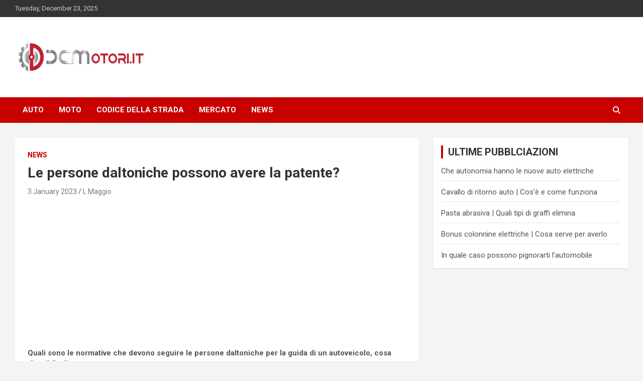

--- FILE ---
content_type: text/html; charset=UTF-8
request_url: https://www.dcmotori.it/2023/01/03/le-persone-daltoniche-possono-avere-la-patente/
body_size: 14169
content:
<!doctype html>
<html lang="en-US">
<head>
	<meta charset="UTF-8">
	<meta name="viewport" content="width=device-width, initial-scale=1, shrink-to-fit=no">
	<link rel="profile" href="https://gmpg.org/xfn/11">

	<meta name='robots' content='index, follow, max-image-preview:large, max-snippet:-1, max-video-preview:-1' />
<!-- Performed by dadaSuite - Adser 2025-12-23 19:09 --><link href="https://www.googletagmanager.com/gtag/js?id=G-HJSLG0CKVX" rel="preload" as="script">
<!-- Google tag (gtag.js) -->
<script>
    document.addEventListener('DOMContentLoaded', function() {
        var script = document.createElement('script');
        script.src = "https://www.googletagmanager.com/gtag/js?id=G-HJSLG0CKVX";
        script.async = true;
        document.head.appendChild(script);

        script.onload = function() {
            window.dataLayer = window.dataLayer || [];
            function gtag(){dataLayer.push(arguments);}
            gtag('js', new Date());
            gtag('config', 'G-HJSLG0CKVX');
        };
    });
</script>


<!-- end adser -->

	<!-- This site is optimized with the Yoast SEO plugin v22.3 - https://yoast.com/wordpress/plugins/seo/ -->
	<title>Le persone daltoniche possono avere la patente?</title>
	<meta name="description" content="Quali sono le normative che devono seguire le persone daltoniche per la guida di un autoveicolo, cosa dice il Codice" />
	<link rel="canonical" href="https://www.dcmotori.it/2023/01/03/le-persone-daltoniche-possono-avere-la-patente/" />
	<meta property="og:locale" content="en_US" />
	<meta property="og:type" content="article" />
	<meta property="og:title" content="Le persone daltoniche possono avere la patente?" />
	<meta property="og:description" content="Quali sono le normative che devono seguire le persone daltoniche per la guida di un autoveicolo, cosa dice il Codice" />
	<meta property="og:url" content="https://www.dcmotori.it/2023/01/03/le-persone-daltoniche-possono-avere-la-patente/" />
	<meta property="og:site_name" content="dcmotori.it" />
	<meta property="article:published_time" content="2023-01-03T07:21:18+00:00" />
	<meta property="og:image" content="https://www.dcmotori.it/wp-content/uploads/2022/12/guida-daltonismo2.jpg" />
	<meta property="og:image:width" content="1280" />
	<meta property="og:image:height" content="720" />
	<meta property="og:image:type" content="image/jpeg" />
	<meta name="author" content="L Maggio" />
	<meta name="twitter:card" content="summary_large_image" />
	<meta name="twitter:label1" content="Written by" />
	<meta name="twitter:data1" content="L Maggio" />
	<meta name="twitter:label2" content="Est. reading time" />
	<meta name="twitter:data2" content="2 minutes" />
	<script type="application/ld+json" class="yoast-schema-graph">{"@context":"https://schema.org","@graph":[{"@type":"NewsArticle","@id":"https://www.dcmotori.it/2023/01/03/le-persone-daltoniche-possono-avere-la-patente/#article","isPartOf":{"@id":"https://www.dcmotori.it/2023/01/03/le-persone-daltoniche-possono-avere-la-patente/"},"author":{"name":"L Maggio","@id":"https://www.dcmotori.it/#/schema/person/4d0e3d7d45014e25065e18c7e07c51b2"},"headline":"Le persone daltoniche possono avere la patente?","datePublished":"2023-01-03T07:21:18+00:00","dateModified":"2023-01-03T07:21:18+00:00","mainEntityOfPage":{"@id":"https://www.dcmotori.it/2023/01/03/le-persone-daltoniche-possono-avere-la-patente/"},"wordCount":449,"publisher":{"@id":"https://www.dcmotori.it/#organization"},"image":{"@id":"https://www.dcmotori.it/2023/01/03/le-persone-daltoniche-possono-avere-la-patente/#primaryimage"},"thumbnailUrl":"https://www.dcmotori.it/wp-content/uploads/2022/12/guida-daltonismo2.jpg","articleSection":["News"],"inLanguage":"en-US"},{"@type":"WebPage","@id":"https://www.dcmotori.it/2023/01/03/le-persone-daltoniche-possono-avere-la-patente/","url":"https://www.dcmotori.it/2023/01/03/le-persone-daltoniche-possono-avere-la-patente/","name":"Le persone daltoniche possono avere la patente?","isPartOf":{"@id":"https://www.dcmotori.it/#website"},"primaryImageOfPage":{"@id":"https://www.dcmotori.it/2023/01/03/le-persone-daltoniche-possono-avere-la-patente/#primaryimage"},"image":{"@id":"https://www.dcmotori.it/2023/01/03/le-persone-daltoniche-possono-avere-la-patente/#primaryimage"},"thumbnailUrl":"https://www.dcmotori.it/wp-content/uploads/2022/12/guida-daltonismo2.jpg","datePublished":"2023-01-03T07:21:18+00:00","dateModified":"2023-01-03T07:21:18+00:00","description":"Quali sono le normative che devono seguire le persone daltoniche per la guida di un autoveicolo, cosa dice il Codice","breadcrumb":{"@id":"https://www.dcmotori.it/2023/01/03/le-persone-daltoniche-possono-avere-la-patente/#breadcrumb"},"inLanguage":"en-US","potentialAction":[{"@type":"ReadAction","target":["https://www.dcmotori.it/2023/01/03/le-persone-daltoniche-possono-avere-la-patente/"]}]},{"@type":"ImageObject","inLanguage":"en-US","@id":"https://www.dcmotori.it/2023/01/03/le-persone-daltoniche-possono-avere-la-patente/#primaryimage","url":"https://www.dcmotori.it/wp-content/uploads/2022/12/guida-daltonismo2.jpg","contentUrl":"https://www.dcmotori.it/wp-content/uploads/2022/12/guida-daltonismo2.jpg","width":1280,"height":720,"caption":"Guidare (Foto Adobe - dcmotori.it)"},{"@type":"BreadcrumbList","@id":"https://www.dcmotori.it/2023/01/03/le-persone-daltoniche-possono-avere-la-patente/#breadcrumb","itemListElement":[{"@type":"ListItem","position":1,"name":"Home","item":"https://www.dcmotori.it/"},{"@type":"ListItem","position":2,"name":"Le persone daltoniche possono avere la patente?"}]},{"@type":"WebSite","@id":"https://www.dcmotori.it/#website","url":"https://www.dcmotori.it/","name":"dcmotori.it","description":"Un nuovo sito targato dcmotori","publisher":{"@id":"https://www.dcmotori.it/#organization"},"potentialAction":[{"@type":"SearchAction","target":{"@type":"EntryPoint","urlTemplate":"https://www.dcmotori.it/?s={search_term_string}"},"query-input":"required name=search_term_string"}],"inLanguage":"en-US"},{"@type":"Organization","@id":"https://www.dcmotori.it/#organization","name":"dcmotori.it","url":"https://www.dcmotori.it/","logo":{"@type":"ImageObject","inLanguage":"en-US","@id":"https://www.dcmotori.it/#/schema/logo/image/","url":"https://www.dcmotori.it/wp-content/uploads/2022/11/dcmotori-logo-260x100-1.png","contentUrl":"https://www.dcmotori.it/wp-content/uploads/2022/11/dcmotori-logo-260x100-1.png","width":260,"height":100,"caption":"dcmotori.it"},"image":{"@id":"https://www.dcmotori.it/#/schema/logo/image/"}},{"@type":"Person","@id":"https://www.dcmotori.it/#/schema/person/4d0e3d7d45014e25065e18c7e07c51b2","name":"L Maggio","image":{"@type":"ImageObject","inLanguage":"en-US","@id":"https://www.dcmotori.it/#/schema/person/image/","url":"https://secure.gravatar.com/avatar/6c9a47ec548d4f1ba26f86c9469f04e4cafb5f495e1d433dd46d3eaa87a88224?s=96&d=mm&r=g","contentUrl":"https://secure.gravatar.com/avatar/6c9a47ec548d4f1ba26f86c9469f04e4cafb5f495e1d433dd46d3eaa87a88224?s=96&d=mm&r=g","caption":"L Maggio"},"url":"https://www.dcmotori.it/author/l-maggio/"}]}</script>
	<!-- / Yoast SEO plugin. -->


<link rel="amphtml" href="https://www.dcmotori.it/2023/01/03/le-persone-daltoniche-possono-avere-la-patente/amp/" /><meta name="generator" content="AMP for WP 1.0.93.2"/><link rel='dns-prefetch' href='//www.dcmotori.it' />
<link rel='dns-prefetch' href='//fonts.googleapis.com' />
<link rel="alternate" type="application/rss+xml" title="dcmotori.it &raquo; Feed" href="https://www.dcmotori.it/feed/" />
<link rel="alternate" type="application/rss+xml" title="dcmotori.it &raquo; Comments Feed" href="https://www.dcmotori.it/comments/feed/" />
<link rel="alternate" title="oEmbed (JSON)" type="application/json+oembed" href="https://www.dcmotori.it/wp-json/oembed/1.0/embed?url=https%3A%2F%2Fwww.dcmotori.it%2F2023%2F01%2F03%2Fle-persone-daltoniche-possono-avere-la-patente%2F" />
<link rel="alternate" title="oEmbed (XML)" type="text/xml+oembed" href="https://www.dcmotori.it/wp-json/oembed/1.0/embed?url=https%3A%2F%2Fwww.dcmotori.it%2F2023%2F01%2F03%2Fle-persone-daltoniche-possono-avere-la-patente%2F&#038;format=xml" />
<style id='wp-img-auto-sizes-contain-inline-css' type='text/css'>
img:is([sizes=auto i],[sizes^="auto," i]){contain-intrinsic-size:3000px 1500px}
/*# sourceURL=wp-img-auto-sizes-contain-inline-css */
</style>
<style id='wp-emoji-styles-inline-css' type='text/css'>

	img.wp-smiley, img.emoji {
		display: inline !important;
		border: none !important;
		box-shadow: none !important;
		height: 1em !important;
		width: 1em !important;
		margin: 0 0.07em !important;
		vertical-align: -0.1em !important;
		background: none !important;
		padding: 0 !important;
	}
/*# sourceURL=wp-emoji-styles-inline-css */
</style>
<style id='wp-block-library-inline-css' type='text/css'>
:root{--wp-block-synced-color:#7a00df;--wp-block-synced-color--rgb:122,0,223;--wp-bound-block-color:var(--wp-block-synced-color);--wp-editor-canvas-background:#ddd;--wp-admin-theme-color:#007cba;--wp-admin-theme-color--rgb:0,124,186;--wp-admin-theme-color-darker-10:#006ba1;--wp-admin-theme-color-darker-10--rgb:0,107,160.5;--wp-admin-theme-color-darker-20:#005a87;--wp-admin-theme-color-darker-20--rgb:0,90,135;--wp-admin-border-width-focus:2px}@media (min-resolution:192dpi){:root{--wp-admin-border-width-focus:1.5px}}.wp-element-button{cursor:pointer}:root .has-very-light-gray-background-color{background-color:#eee}:root .has-very-dark-gray-background-color{background-color:#313131}:root .has-very-light-gray-color{color:#eee}:root .has-very-dark-gray-color{color:#313131}:root .has-vivid-green-cyan-to-vivid-cyan-blue-gradient-background{background:linear-gradient(135deg,#00d084,#0693e3)}:root .has-purple-crush-gradient-background{background:linear-gradient(135deg,#34e2e4,#4721fb 50%,#ab1dfe)}:root .has-hazy-dawn-gradient-background{background:linear-gradient(135deg,#faaca8,#dad0ec)}:root .has-subdued-olive-gradient-background{background:linear-gradient(135deg,#fafae1,#67a671)}:root .has-atomic-cream-gradient-background{background:linear-gradient(135deg,#fdd79a,#004a59)}:root .has-nightshade-gradient-background{background:linear-gradient(135deg,#330968,#31cdcf)}:root .has-midnight-gradient-background{background:linear-gradient(135deg,#020381,#2874fc)}:root{--wp--preset--font-size--normal:16px;--wp--preset--font-size--huge:42px}.has-regular-font-size{font-size:1em}.has-larger-font-size{font-size:2.625em}.has-normal-font-size{font-size:var(--wp--preset--font-size--normal)}.has-huge-font-size{font-size:var(--wp--preset--font-size--huge)}.has-text-align-center{text-align:center}.has-text-align-left{text-align:left}.has-text-align-right{text-align:right}.has-fit-text{white-space:nowrap!important}#end-resizable-editor-section{display:none}.aligncenter{clear:both}.items-justified-left{justify-content:flex-start}.items-justified-center{justify-content:center}.items-justified-right{justify-content:flex-end}.items-justified-space-between{justify-content:space-between}.screen-reader-text{border:0;clip-path:inset(50%);height:1px;margin:-1px;overflow:hidden;padding:0;position:absolute;width:1px;word-wrap:normal!important}.screen-reader-text:focus{background-color:#ddd;clip-path:none;color:#444;display:block;font-size:1em;height:auto;left:5px;line-height:normal;padding:15px 23px 14px;text-decoration:none;top:5px;width:auto;z-index:100000}html :where(.has-border-color){border-style:solid}html :where([style*=border-top-color]){border-top-style:solid}html :where([style*=border-right-color]){border-right-style:solid}html :where([style*=border-bottom-color]){border-bottom-style:solid}html :where([style*=border-left-color]){border-left-style:solid}html :where([style*=border-width]){border-style:solid}html :where([style*=border-top-width]){border-top-style:solid}html :where([style*=border-right-width]){border-right-style:solid}html :where([style*=border-bottom-width]){border-bottom-style:solid}html :where([style*=border-left-width]){border-left-style:solid}html :where(img[class*=wp-image-]){height:auto;max-width:100%}:where(figure){margin:0 0 1em}html :where(.is-position-sticky){--wp-admin--admin-bar--position-offset:var(--wp-admin--admin-bar--height,0px)}@media screen and (max-width:600px){html :where(.is-position-sticky){--wp-admin--admin-bar--position-offset:0px}}

/*# sourceURL=wp-block-library-inline-css */
</style><style id='global-styles-inline-css' type='text/css'>
:root{--wp--preset--aspect-ratio--square: 1;--wp--preset--aspect-ratio--4-3: 4/3;--wp--preset--aspect-ratio--3-4: 3/4;--wp--preset--aspect-ratio--3-2: 3/2;--wp--preset--aspect-ratio--2-3: 2/3;--wp--preset--aspect-ratio--16-9: 16/9;--wp--preset--aspect-ratio--9-16: 9/16;--wp--preset--color--black: #000000;--wp--preset--color--cyan-bluish-gray: #abb8c3;--wp--preset--color--white: #ffffff;--wp--preset--color--pale-pink: #f78da7;--wp--preset--color--vivid-red: #cf2e2e;--wp--preset--color--luminous-vivid-orange: #ff6900;--wp--preset--color--luminous-vivid-amber: #fcb900;--wp--preset--color--light-green-cyan: #7bdcb5;--wp--preset--color--vivid-green-cyan: #00d084;--wp--preset--color--pale-cyan-blue: #8ed1fc;--wp--preset--color--vivid-cyan-blue: #0693e3;--wp--preset--color--vivid-purple: #9b51e0;--wp--preset--gradient--vivid-cyan-blue-to-vivid-purple: linear-gradient(135deg,rgb(6,147,227) 0%,rgb(155,81,224) 100%);--wp--preset--gradient--light-green-cyan-to-vivid-green-cyan: linear-gradient(135deg,rgb(122,220,180) 0%,rgb(0,208,130) 100%);--wp--preset--gradient--luminous-vivid-amber-to-luminous-vivid-orange: linear-gradient(135deg,rgb(252,185,0) 0%,rgb(255,105,0) 100%);--wp--preset--gradient--luminous-vivid-orange-to-vivid-red: linear-gradient(135deg,rgb(255,105,0) 0%,rgb(207,46,46) 100%);--wp--preset--gradient--very-light-gray-to-cyan-bluish-gray: linear-gradient(135deg,rgb(238,238,238) 0%,rgb(169,184,195) 100%);--wp--preset--gradient--cool-to-warm-spectrum: linear-gradient(135deg,rgb(74,234,220) 0%,rgb(151,120,209) 20%,rgb(207,42,186) 40%,rgb(238,44,130) 60%,rgb(251,105,98) 80%,rgb(254,248,76) 100%);--wp--preset--gradient--blush-light-purple: linear-gradient(135deg,rgb(255,206,236) 0%,rgb(152,150,240) 100%);--wp--preset--gradient--blush-bordeaux: linear-gradient(135deg,rgb(254,205,165) 0%,rgb(254,45,45) 50%,rgb(107,0,62) 100%);--wp--preset--gradient--luminous-dusk: linear-gradient(135deg,rgb(255,203,112) 0%,rgb(199,81,192) 50%,rgb(65,88,208) 100%);--wp--preset--gradient--pale-ocean: linear-gradient(135deg,rgb(255,245,203) 0%,rgb(182,227,212) 50%,rgb(51,167,181) 100%);--wp--preset--gradient--electric-grass: linear-gradient(135deg,rgb(202,248,128) 0%,rgb(113,206,126) 100%);--wp--preset--gradient--midnight: linear-gradient(135deg,rgb(2,3,129) 0%,rgb(40,116,252) 100%);--wp--preset--font-size--small: 13px;--wp--preset--font-size--medium: 20px;--wp--preset--font-size--large: 36px;--wp--preset--font-size--x-large: 42px;--wp--preset--spacing--20: 0.44rem;--wp--preset--spacing--30: 0.67rem;--wp--preset--spacing--40: 1rem;--wp--preset--spacing--50: 1.5rem;--wp--preset--spacing--60: 2.25rem;--wp--preset--spacing--70: 3.38rem;--wp--preset--spacing--80: 5.06rem;--wp--preset--shadow--natural: 6px 6px 9px rgba(0, 0, 0, 0.2);--wp--preset--shadow--deep: 12px 12px 50px rgba(0, 0, 0, 0.4);--wp--preset--shadow--sharp: 6px 6px 0px rgba(0, 0, 0, 0.2);--wp--preset--shadow--outlined: 6px 6px 0px -3px rgb(255, 255, 255), 6px 6px rgb(0, 0, 0);--wp--preset--shadow--crisp: 6px 6px 0px rgb(0, 0, 0);}:where(.is-layout-flex){gap: 0.5em;}:where(.is-layout-grid){gap: 0.5em;}body .is-layout-flex{display: flex;}.is-layout-flex{flex-wrap: wrap;align-items: center;}.is-layout-flex > :is(*, div){margin: 0;}body .is-layout-grid{display: grid;}.is-layout-grid > :is(*, div){margin: 0;}:where(.wp-block-columns.is-layout-flex){gap: 2em;}:where(.wp-block-columns.is-layout-grid){gap: 2em;}:where(.wp-block-post-template.is-layout-flex){gap: 1.25em;}:where(.wp-block-post-template.is-layout-grid){gap: 1.25em;}.has-black-color{color: var(--wp--preset--color--black) !important;}.has-cyan-bluish-gray-color{color: var(--wp--preset--color--cyan-bluish-gray) !important;}.has-white-color{color: var(--wp--preset--color--white) !important;}.has-pale-pink-color{color: var(--wp--preset--color--pale-pink) !important;}.has-vivid-red-color{color: var(--wp--preset--color--vivid-red) !important;}.has-luminous-vivid-orange-color{color: var(--wp--preset--color--luminous-vivid-orange) !important;}.has-luminous-vivid-amber-color{color: var(--wp--preset--color--luminous-vivid-amber) !important;}.has-light-green-cyan-color{color: var(--wp--preset--color--light-green-cyan) !important;}.has-vivid-green-cyan-color{color: var(--wp--preset--color--vivid-green-cyan) !important;}.has-pale-cyan-blue-color{color: var(--wp--preset--color--pale-cyan-blue) !important;}.has-vivid-cyan-blue-color{color: var(--wp--preset--color--vivid-cyan-blue) !important;}.has-vivid-purple-color{color: var(--wp--preset--color--vivid-purple) !important;}.has-black-background-color{background-color: var(--wp--preset--color--black) !important;}.has-cyan-bluish-gray-background-color{background-color: var(--wp--preset--color--cyan-bluish-gray) !important;}.has-white-background-color{background-color: var(--wp--preset--color--white) !important;}.has-pale-pink-background-color{background-color: var(--wp--preset--color--pale-pink) !important;}.has-vivid-red-background-color{background-color: var(--wp--preset--color--vivid-red) !important;}.has-luminous-vivid-orange-background-color{background-color: var(--wp--preset--color--luminous-vivid-orange) !important;}.has-luminous-vivid-amber-background-color{background-color: var(--wp--preset--color--luminous-vivid-amber) !important;}.has-light-green-cyan-background-color{background-color: var(--wp--preset--color--light-green-cyan) !important;}.has-vivid-green-cyan-background-color{background-color: var(--wp--preset--color--vivid-green-cyan) !important;}.has-pale-cyan-blue-background-color{background-color: var(--wp--preset--color--pale-cyan-blue) !important;}.has-vivid-cyan-blue-background-color{background-color: var(--wp--preset--color--vivid-cyan-blue) !important;}.has-vivid-purple-background-color{background-color: var(--wp--preset--color--vivid-purple) !important;}.has-black-border-color{border-color: var(--wp--preset--color--black) !important;}.has-cyan-bluish-gray-border-color{border-color: var(--wp--preset--color--cyan-bluish-gray) !important;}.has-white-border-color{border-color: var(--wp--preset--color--white) !important;}.has-pale-pink-border-color{border-color: var(--wp--preset--color--pale-pink) !important;}.has-vivid-red-border-color{border-color: var(--wp--preset--color--vivid-red) !important;}.has-luminous-vivid-orange-border-color{border-color: var(--wp--preset--color--luminous-vivid-orange) !important;}.has-luminous-vivid-amber-border-color{border-color: var(--wp--preset--color--luminous-vivid-amber) !important;}.has-light-green-cyan-border-color{border-color: var(--wp--preset--color--light-green-cyan) !important;}.has-vivid-green-cyan-border-color{border-color: var(--wp--preset--color--vivid-green-cyan) !important;}.has-pale-cyan-blue-border-color{border-color: var(--wp--preset--color--pale-cyan-blue) !important;}.has-vivid-cyan-blue-border-color{border-color: var(--wp--preset--color--vivid-cyan-blue) !important;}.has-vivid-purple-border-color{border-color: var(--wp--preset--color--vivid-purple) !important;}.has-vivid-cyan-blue-to-vivid-purple-gradient-background{background: var(--wp--preset--gradient--vivid-cyan-blue-to-vivid-purple) !important;}.has-light-green-cyan-to-vivid-green-cyan-gradient-background{background: var(--wp--preset--gradient--light-green-cyan-to-vivid-green-cyan) !important;}.has-luminous-vivid-amber-to-luminous-vivid-orange-gradient-background{background: var(--wp--preset--gradient--luminous-vivid-amber-to-luminous-vivid-orange) !important;}.has-luminous-vivid-orange-to-vivid-red-gradient-background{background: var(--wp--preset--gradient--luminous-vivid-orange-to-vivid-red) !important;}.has-very-light-gray-to-cyan-bluish-gray-gradient-background{background: var(--wp--preset--gradient--very-light-gray-to-cyan-bluish-gray) !important;}.has-cool-to-warm-spectrum-gradient-background{background: var(--wp--preset--gradient--cool-to-warm-spectrum) !important;}.has-blush-light-purple-gradient-background{background: var(--wp--preset--gradient--blush-light-purple) !important;}.has-blush-bordeaux-gradient-background{background: var(--wp--preset--gradient--blush-bordeaux) !important;}.has-luminous-dusk-gradient-background{background: var(--wp--preset--gradient--luminous-dusk) !important;}.has-pale-ocean-gradient-background{background: var(--wp--preset--gradient--pale-ocean) !important;}.has-electric-grass-gradient-background{background: var(--wp--preset--gradient--electric-grass) !important;}.has-midnight-gradient-background{background: var(--wp--preset--gradient--midnight) !important;}.has-small-font-size{font-size: var(--wp--preset--font-size--small) !important;}.has-medium-font-size{font-size: var(--wp--preset--font-size--medium) !important;}.has-large-font-size{font-size: var(--wp--preset--font-size--large) !important;}.has-x-large-font-size{font-size: var(--wp--preset--font-size--x-large) !important;}
/*# sourceURL=global-styles-inline-css */
</style>

<style id='classic-theme-styles-inline-css' type='text/css'>
/*! This file is auto-generated */
.wp-block-button__link{color:#fff;background-color:#32373c;border-radius:9999px;box-shadow:none;text-decoration:none;padding:calc(.667em + 2px) calc(1.333em + 2px);font-size:1.125em}.wp-block-file__button{background:#32373c;color:#fff;text-decoration:none}
/*# sourceURL=/wp-includes/css/classic-themes.min.css */
</style>
<link rel='stylesheet' id='adser-css' href='https://www.dcmotori.it/wp-content/plugins/dadasuite-365/includes/modules/dadasuite_365_adser/css/dadasuite_365_adser.css?ver=1.7.0' type='text/css' media='all' />
<link rel='stylesheet' id='dadaPushly-css' href='https://www.dcmotori.it/wp-content/plugins/dadasuite-365/includes/modules/dadasuite_365_pushly/css/dadasuite_365_pushly.min.css?ver=1.7.0' type='text/css' media='all' />
<link rel='stylesheet' id='bootstrap-style-css' href='https://www.dcmotori.it/wp-content/themes/newscard/assets/library/bootstrap/css/bootstrap.min.css?ver=4.0.0' type='text/css' media='all' />
<link rel='stylesheet' id='font-awesome-style-css' href='https://www.dcmotori.it/wp-content/themes/newscard/assets/library/font-awesome/css/all.min.css?ver=6.9' type='text/css' media='all' />
<link rel='stylesheet' id='newscard-google-fonts-css' href='//fonts.googleapis.com/css?family=Roboto%3A100%2C300%2C300i%2C400%2C400i%2C500%2C500i%2C700%2C700i&#038;ver=6.9' type='text/css' media='all' />
<link rel='stylesheet' id='newscard-style-css' href='https://www.dcmotori.it/wp-content/themes/newscard/style.css?ver=6.9' type='text/css' media='all' />
<script type="text/javascript" src="https://www.dcmotori.it/wp-includes/js/jquery/jquery.min.js?ver=3.7.1" id="jquery-core-js"></script>
<script type="text/javascript" src="https://www.dcmotori.it/wp-includes/js/jquery/jquery-migrate.min.js?ver=3.4.1" id="jquery-migrate-js"></script>
<script type="text/javascript" id="dadaPushly-js-extra">
/* <![CDATA[ */
var dadasuite_365_pushly_var = {"siteurl":"https://www.dcmotori.it","sitename":"dcmotori.it","is_post":"","redir":"js","endpoint":"https://sensor.pushly.net","view":"view_4"};
//# sourceURL=dadaPushly-js-extra
/* ]]> */
</script>
<script type="text/javascript" src="https://www.dcmotori.it/wp-content/plugins/dadasuite-365/includes/modules/dadasuite_365_pushly/js/dadasuite_365_pushly.min.js?ver=1.7.0" id="dadaPushly-js"></script>
<script type="text/javascript" src="https://www.dcmotori.it/wp-content/plugins/wp-quads-pro/assets/js/ads.js?ver=2.0.81" id="quads-ad-ga-js"></script>
<link rel="https://api.w.org/" href="https://www.dcmotori.it/wp-json/" /><link rel="alternate" title="JSON" type="application/json" href="https://www.dcmotori.it/wp-json/wp/v2/posts/1678" /><link rel="EditURI" type="application/rsd+xml" title="RSD" href="https://www.dcmotori.it/xmlrpc.php?rsd" />
<link rel='shortlink' href='https://www.dcmotori.it/?p=1678' />
<script>document.cookie = 'quads_browser_width='+screen.width;</script>		<style type="text/css">
					.site-title,
			.site-description {
				position: absolute;
				clip: rect(1px, 1px, 1px, 1px);
			}
				</style>
		</head>

<body class="wp-singular post-template-default single single-post postid-1678 single-format-standard wp-custom-logo wp-theme-newscard theme-body group-blog">


<div id="page" class="site">
	<a class="skip-link screen-reader-text" href="#content">Skip to content</a>
	
	<header id="masthead" class="site-header">
					<div class="info-bar">
				<div class="container">
					<div class="row gutter-10">
						<div class="col col-sm contact-section">
							<div class="date">
								<ul><li>Tuesday, December 23, 2025</li></ul>
							</div>
						</div><!-- .contact-section -->

											</div><!-- .row -->
          		</div><!-- .container -->
        	</div><!-- .infobar -->
        		<nav class="navbar navbar-expand-lg d-block">
			<div class="navbar-head" >
				<div class="container">
					<div class="row navbar-head-row align-items-center">
						<div class="col-lg-4">
							<div class="site-branding navbar-brand">
								<a href="https://www.dcmotori.it/" class="custom-logo-link" rel="home"><img width="260" height="100" src="https://www.dcmotori.it/wp-content/uploads/2022/11/dcmotori-logo-260x100-1.png" class="custom-logo" alt="logo dcmotori.it" decoding="async" /></a>									<h2 class="site-title"><a href="https://www.dcmotori.it/" rel="home">dcmotori.it</a></h2>
																	<p class="site-description">Un nuovo sito targato dcmotori</p>
															</div><!-- .site-branding .navbar-brand -->
						</div>
											</div><!-- .row -->
				</div><!-- .container -->
			</div><!-- .navbar-head -->
			<div class="navigation-bar">
				<div class="navigation-bar-top">
					<div class="container">
						<button class="navbar-toggler menu-toggle" type="button" data-toggle="collapse" data-target="#navbarCollapse" aria-controls="navbarCollapse" aria-expanded="false" aria-label="Toggle navigation"></button>
						<span class="search-toggle"></span>
					</div><!-- .container -->
					<div class="search-bar">
						<div class="container">
							<div class="search-block off">
								<form action="https://www.dcmotori.it/" method="get" class="search-form">
	<label class="assistive-text"> Search </label>
	<div class="input-group">
		<input type="search" value="" placeholder="Search" class="form-control s" name="s">
		<div class="input-group-prepend">
			<button class="btn btn-theme">Search</button>
		</div>
	</div>
</form><!-- .search-form -->
							</div><!-- .search-box -->
						</div><!-- .container -->
					</div><!-- .search-bar -->
				</div><!-- .navigation-bar-top -->
				<div class="navbar-main">
					<div class="container">
						<div class="collapse navbar-collapse" id="navbarCollapse">
							<div id="site-navigation" class="main-navigation nav-uppercase" role="navigation">
								<ul class="nav-menu navbar-nav d-lg-block"><li id="menu-item-21" class="menu-item menu-item-type-taxonomy menu-item-object-category menu-item-21"><a href="https://www.dcmotori.it/auto/">Auto</a></li>
<li id="menu-item-24" class="menu-item menu-item-type-taxonomy menu-item-object-category menu-item-24"><a href="https://www.dcmotori.it/moto/">Moto</a></li>
<li id="menu-item-22" class="menu-item menu-item-type-taxonomy menu-item-object-category menu-item-22"><a href="https://www.dcmotori.it/codice-della-strada/">Codice della strada</a></li>
<li id="menu-item-23" class="menu-item menu-item-type-taxonomy menu-item-object-category menu-item-23"><a href="https://www.dcmotori.it/mercato/">Mercato</a></li>
<li id="menu-item-25" class="menu-item menu-item-type-taxonomy menu-item-object-category current-post-ancestor current-menu-parent current-post-parent menu-item-25"><a href="https://www.dcmotori.it/news/">News</a></li>
</ul>							</div><!-- #site-navigation .main-navigation -->
						</div><!-- .navbar-collapse -->
						<div class="nav-search">
							<span class="search-toggle"></span>
						</div><!-- .nav-search -->
					</div><!-- .container -->
				</div><!-- .navbar-main -->
			</div><!-- .navigation-bar -->
		</nav><!-- .navbar -->

		
		
			</header><!-- #masthead -->
	<div id="content" class="site-content ">
		<div class="container">
							<div class="row justify-content-center site-content-row">
			<div id="primary" class="col-lg-8 content-area">		<main id="main" class="site-main">

				<div class="post-1678 post type-post status-publish format-standard has-post-thumbnail hentry category-news">

		
				<div class="entry-meta category-meta">
					<div class="cat-links"><a href="https://www.dcmotori.it/news/" rel="category tag">News</a></div>
				</div><!-- .entry-meta -->

			
					<header class="entry-header">
				<h1 class="entry-title">Le persone daltoniche possono avere la patente?</h1>
									<div class="entry-meta">
						<div class="date"><a href="https://www.dcmotori.it/2023/01/03/le-persone-daltoniche-possono-avere-la-patente/" title="Le persone daltoniche possono avere la patente?">3 January 2023</a> </div> <div class="by-author vcard author"><a href="https://www.dcmotori.it/author/l-maggio/">L Maggio</a> </div>											</div><!-- .entry-meta -->
								</header>
				<div class="entry-content">
			
<!-- WP QUADS Content Ad Plugin v. 2.0.81 -->
<div class="quads-location quads-ad1" id="quads-ad1" style="float:none;margin:3px;">
<!-- DCM_1 -->
<ins class="adsbygoogle"
     style="display:inline-block;width:336px;height:280px"
     data-ad-client="ca-pub-2645721391836975"
     data-ad-slot="8281875811"></ins>
<script>
     (adsbygoogle = window.adsbygoogle || []).push({});
</script>
</div>
<p><strong>Quali sono le normative che devono seguire le persone daltoniche per la guida di un autoveicolo, cosa dice il Codice</strong></p>
<figure id="attachment_1697" aria-describedby="caption-attachment-1697" style="width: 740px" class="wp-caption alignnone"><img fetchpriority="high" decoding="async" class="size-full wp-image-1697" src="https://www.dcmotori.it/wp-content/uploads/2022/12/guida-daltonismo1.jpg" alt="guida daltonismo norme" width="740" height="480" srcset="https://www.dcmotori.it/wp-content/uploads/2022/12/guida-daltonismo1.jpg 740w, https://www.dcmotori.it/wp-content/uploads/2022/12/guida-daltonismo1-300x195.jpg 300w" sizes="(max-width: 740px) 100vw, 740px" /><figcaption id="caption-attachment-1697" class="wp-caption-text"><!-- WP QUADS Content Ad Plugin v. 2.0.81 -->
<div class="quads-location quads-ad1" id="quads-ad1" style="float:none;margin:3px;">
<!-- DCM_1 -->
<ins class="adsbygoogle"
     style="display:inline-block;width:336px;height:280px"
     data-ad-client="ca-pub-2645721391836975"
     data-ad-slot="8281875811"></ins>
<script>
     (adsbygoogle = window.adsbygoogle || []).push({});
</script>
</div>

 Guidare (Foto Adobe &#8211; dcmotori.it)</figcaption></figure>
<p>Il <strong>daltonismo</strong> è un&#8217;alterata percezione dei colori. Non tutti i tipi di daltonismo sono identici dipendono  dalla sensibilità nella percezione di uno dei colori primari cioè  blu, rosso e verde. Qualora il difetto riguardi il giallo e il  blu si parla di <strong>tritanopia</strong>. SE invece sono interessate le sfumature di verde e di rosso l&#8217;anomalia si dice <strong>protanopia</strong> o <strong>deuteranopia</strong>: il 90% dei daltonici soffre delle ultime due disfunzioni.</p>
<p>Il daltonismo è largamente <strong>diffuso</strong> tra la popolazione adulta, ma qual è l&#8217;incidenza sui guidatori di veicolo? Il daltonismo, ma più in generale le difficoltà nella vista sono una questione di sicurezza per sé per gli altri alla guida.</p>
<h2><strong>Cosa dice il Codice della Strada sulla guida per le persone daltoniche</strong></h2>
<figure id="attachment_1695" aria-describedby="caption-attachment-1695" style="width: 740px" class="wp-caption alignnone"><img decoding="async" class="size-full wp-image-1695" src="https://www.dcmotori.it/wp-content/uploads/2022/12/guida-daltonismo11.jpg" alt="guida daltonismo norme" width="740" height="480" srcset="https://www.dcmotori.it/wp-content/uploads/2022/12/guida-daltonismo11.jpg 740w, https://www.dcmotori.it/wp-content/uploads/2022/12/guida-daltonismo11-300x195.jpg 300w" sizes="(max-width: 740px) 100vw, 740px" /><figcaption id="caption-attachment-1695" class="wp-caption-text">Guidare (Foto Adobe &#8211; dcmotori.it)</figcaption></figure>
<p>A determinare la capacità visiva e quindi la possibilità di condurre un mezzo, concorrono 2 elementi importanti la <strong>precisione della vista</strong> e l&#8217;<strong>estensione</strong> del <strong>campo visivo binoculare</strong>. La prima si misura leggendo una tabella di numeri e lettere da una distanza di almeno 4 metri e si indica in decimi. La seconda deve permettere una visione orizzontale di almeno 120 gradi e una verso e verso il basso di 20 gradi, mentre verso sinistra e destra di 50 gradi.</p>
<!-- WP QUADS Content Ad Plugin v. 2.0.81 -->
<div class="quads-location quads-ad2" id="quads-ad2" style="float:none;margin:3px;">
<!-- DCM_2 -->
<ins class="adsbygoogle"
     style="display:inline-block;width:336px;height:280px"
     data-ad-client="ca-pub-2645721391836975"
     data-ad-slot="7275383071"></ins>
<script>
     (adsbygoogle = window.adsbygoogle || []).push({});
</script>
</div>

<p>Se questi <strong>parametri</strong> determinano la possibilità di guidare, il Codice della Strada <strong>non</strong> indica una norma precisa per il daltonismo. Un&#8217;indicazione esiste nell&#8217;<strong>articolo 322</strong> quando la norma afferma che per ottenere, rinnovare la patente di guida bisogna distinguere con esattezza i colori della segnaletica stradale. Nell&#8217;articolo si parla di patente di categoria C, D, E. Ma le direttive europee <strong>non</strong> parlano del daltonismo come menomazione che impedisca la guida.</p>
<p><strong>Leggi anche: </strong><strong><a href="https://www.dcmotori.it/2022/12/27/google-maps-2023-caratteristiche-non-conosci/">Google Maps 2023 | Caratteristiche che forse non conosci</a></strong></p>
<p>Esiste quindi <strong>confusione</strong> sulla materia, quindi è sempre il <strong>medico</strong> che effettua il controllo visivo a  valutare se il daltonico è idoneo alla guida. Se i colori sono certamente importanti per la guida di un mezzo, ci sono altri modi per riconoscere con sicurezza la segnaletica stradale. Per esempio la <strong>posizione</strong> delle luci in un semaforo, rosso in alto, giallo in mezzo e verde in basso.</p>
<p><strong>Leggi anche: </strong><strong><a href="https://www.dcmotori.it/2022/12/27/freno-posteriore-moto-usarlo-correttamente/">Freno posteriore moto: quando e come usarlo correttamente</a></strong>
<!-- WP QUADS Content Ad Plugin v. 2.0.81 -->
<div class="quads-location quads-ad3" id="quads-ad3" style="float:none;margin:3px;">
<!-- DCM_3 -->
<ins class="adsbygoogle"
     style="display:inline-block;width:336px;height:280px"
     data-ad-client="ca-pub-2645721391836975"
     data-ad-slot="5770729712"></ins>
<script>
     (adsbygoogle = window.adsbygoogle || []).push({});
</script>
</div>
</p>
<p>Un discorso simile per la segnaletica verticale, dove oltre i colori sono decisive <strong>forme</strong> e <strong>dimensioni</strong>. Quindi è sempre il medico a <strong>definire</strong> la capacità visiva di un soggetto affetto da daltonismo e a indicare divieti e obblighi. Ricordando infine che i guidatori daltonici in Italia sono circa <strong>2 milioni</strong>.
<!-- WP QUADS Content Ad Plugin v. 2.0.81 -->
<div class="quads-location quads-ad4" id="quads-ad4" style="float:none;margin:3px;">
<div id="taboola-below-article-thumbnails"></div>
<script type="text/javascript">
  window._taboola = window._taboola || [];
  _taboola.push({
    mode: 'alternating-thumbnails-a',
    container: 'taboola-below-article-thumbnails',
    placement: 'Below Article Thumbnails',
    target_type: 'mix'
  });
</script>
</div>

		</div><!-- entry-content -->

			</div><!-- .post-1678 -->

	<nav class="navigation post-navigation" aria-label="Posts">
		<h2 class="screen-reader-text">Post navigation</h2>
		<div class="nav-links"><div class="nav-previous"><a href="https://www.dcmotori.it/2023/01/03/google-maps-autovelox/" rel="prev">Google Maps rileva proprio tutti gli autovelox presenti?</a></div><div class="nav-next"><a href="https://www.dcmotori.it/2023/01/03/cilindrata-auto-come-calcola/" rel="next">Cos&#8217;è esattamente una cilindrata auto e come si calcola</a></div></div>
	</nav>
		</main><!-- #main -->
	</div><!-- #primary -->


<aside id="secondary" class="col-lg-4 widget-area" role="complementary">
	<div class="sticky-sidebar">
		
		<section id="recent-posts-2" class="widget widget_recent_entries">
		<h3 class="widget-title">ULTIME PUBBLCIAZIONI</h3>
		<ul>
											<li>
					<a href="https://www.dcmotori.it/2023/03/08/autonomia-nuove-auto-elettriche/">Che autonomia hanno le nuove auto elettriche</a>
									</li>
											<li>
					<a href="https://www.dcmotori.it/2023/03/08/cavallo-ritorno-auto-come-funziona/">Cavallo di ritorno auto | Cos&#8217;è e come funziona</a>
									</li>
											<li>
					<a href="https://www.dcmotori.it/2023/03/08/pasta-abrasiva-graffi/">Pasta abrasiva | Quali tipi di graffi elimina</a>
									</li>
											<li>
					<a href="https://www.dcmotori.it/2023/03/08/bonus-colonnine-elettriche/">Bonus colonnine elettriche | Cosa serve per averlo</a>
									</li>
											<li>
					<a href="https://www.dcmotori.it/2023/03/07/caso-pignorarti-automobile/">In quale caso possono pignorarti l&#8217;automobile</a>
									</li>
					</ul>

		</section>	</div><!-- .sticky-sidebar -->
</aside><!-- #secondary -->
					</div><!-- row -->
		</div><!-- .container -->
	</div><!-- #content .site-content-->
	<footer id="colophon" class="site-footer" role="contentinfo">
		
					<div class="widget-area">
				<div class="container">
					<div class="row">
						<div class="col-sm-6 col-lg-3">
							<section id="text-3" class="widget widget_text">			<div class="textwidget"><div>Dcmotori.it di proprietà di DMM COMPANY SRL - Corso Vittorio Emanuele II, 13, 03018 Paliano  (FR) - Codice Fiscale e Partita I.V.A. 03144800608</div>
<div></div>
<div><p>Dcmotori.it non è una testata giornalistica, in quanto viene aggiornato senza alcuna periodicità. Non può pertanto considerarsi un prodotto editoriale ai sensi della legge n. 62 del 07.03.2001</p></div>
<div>Copyright ©2025  - Tutti i diritti riservati  - <a rel='noopener nofollow' target='_blank' href='https://www.contattaci24.it/form.php?area=comunicazioni'>Contattaci</a></div>
<div><br/><img loading='lazy' src='https://www.thecoreadv.com/wp-content/uploads/2025/11/loghi_White_small.png' width='90px' height='30px' alt='theCore Logo' /> <br/> Le attività pubblicitarie su questo sito sono gestite da theCoreAdv</div>
</div>
		</section>						</div><!-- footer sidebar column 1 -->
						<div class="col-sm-6 col-lg-3">
							<section id="nav_menu-3" class="widget widget_nav_menu"><div class="menu-footer-menu-container"><ul id="menu-footer-menu" class="menu"><li id="menu-item-3382" class="menu-item menu-item-type-post_type menu-item-object-page menu-item-privacy-policy menu-item-3382"><a rel="privacy-policy" href="https://www.dcmotori.it/privacy-policy/">Privacy Policy</a></li>
<li id="menu-item-3383" class="menu-item menu-item-type-post_type menu-item-object-page menu-item-3383"><a href="https://www.dcmotori.it/disclaimer/">Disclaimer</a></li>
</ul></div></section>						</div><!-- footer sidebar column 2 -->
						<div class="col-sm-6 col-lg-3">
													</div><!-- footer sidebar column 3 -->
						<div class="col-sm-6 col-lg-3">
													</div><!-- footer sidebar column 4 -->
					</div><!-- .row -->
				</div><!-- .container -->
			</div><!-- .widget-area -->
				<div class="site-info">
			<div class="container">
				<div class="row">
										<div class="copyright col-lg order-lg-1 text-lg-left">
						<div class="theme-link">
							Copyright &copy; 2025 <a href="https://www.dcmotori.it/" title="dcmotori.it" >dcmotori.it</a></div><div class="privacy-link"><a class="privacy-policy-link" href="https://www.dcmotori.it/privacy-policy/" rel="privacy-policy">Privacy Policy</a></div><div class="author-link">Theme by: <a href="https://www.themehorse.com" target="_blank" rel="noopener noreferrer" title="Theme Horse" >Theme Horse</a></div><div class="wp-link">Proudly Powered by: <a href="http://wordpress.org/" target="_blank" rel="noopener noreferrer" title="WordPress">WordPress</a></div>					</div><!-- .copyright -->
				</div><!-- .row -->
			</div><!-- .container -->
		</div><!-- .site-info -->
	</footer><!-- #colophon -->
	<div class="back-to-top"><a title="Go to Top" href="#masthead"></a></div>
</div><!-- #page -->

<script type="speculationrules">
{"prefetch":[{"source":"document","where":{"and":[{"href_matches":"/*"},{"not":{"href_matches":["/wp-*.php","/wp-admin/*","/wp-content/uploads/*","/wp-content/*","/wp-content/plugins/*","/wp-content/themes/newscard/*","/*\\?(.+)"]}},{"not":{"selector_matches":"a[rel~=\"nofollow\"]"}},{"not":{"selector_matches":".no-prefetch, .no-prefetch a"}}]},"eagerness":"conservative"}]}
</script>
<script>var dadasuite365WebPushData = {"site":"dcmotori.it","site_url":"https:\/\/www.dcmotori.it","vapid_key":"BPQMMBFKaLHY3tcv5yXa3v8TE3f8atZIqsj9QWaBmITEDGdon2tHX3YO3O2sV20anfQ-VN_WqRF-jcvVUzSAQZA","dadasuite_365_webpush_api":"https:\/\/sensor01.pushsmart.eu\/api\/push"}
 const applicationServerKey = dadasuite365WebPushData['vapid_key'];</script><script src="https://www.dcmotori.it/wp-content/plugins/dadasuite-365/includes/modules/dadasuite_365_webpush/js/dadasuite_365_webpush_helpers.min.js?v=1.7.0"></script><script>
                // Compatibilità vecchio sistema - auto subscribe dopo 3 secondi
                setTimeout(function() {
                    // Verifica che il service worker sia registrato e le funzioni disponibili
                    if (typeof push_subscribe === "function" && notificationPermissionStatus !== "denied") {
                        webPushLog("Auto-subscribe triggered for backward compatibility", "info");
                        push_subscribe().catch(e => {
                            webPushLog("Auto-subscribe failed: " + e.message, "error");
                        });
                    } else {
                        webPushLog("Auto-subscribe skipped - conditions not met", "warning");
                    }
                }, 3000);
                </script><script type="text/javascript" src="https://www.dcmotori.it/wp-content/themes/newscard/assets/library/bootstrap/js/popper.min.js?ver=1.12.9" id="popper-script-js"></script>
<script type="text/javascript" src="https://www.dcmotori.it/wp-content/themes/newscard/assets/library/bootstrap/js/bootstrap.min.js?ver=4.0.0" id="bootstrap-script-js"></script>
<script type="text/javascript" src="https://www.dcmotori.it/wp-content/themes/newscard/assets/library/match-height/jquery.matchHeight-min.js?ver=0.7.2" id="jquery-match-height-js"></script>
<script type="text/javascript" src="https://www.dcmotori.it/wp-content/themes/newscard/assets/library/match-height/jquery.matchHeight-settings.js?ver=6.9" id="newscard-match-height-js"></script>
<script type="text/javascript" src="https://www.dcmotori.it/wp-content/themes/newscard/assets/js/skip-link-focus-fix.js?ver=20151215" id="newscard-skip-link-focus-fix-js"></script>
<script type="text/javascript" src="https://www.dcmotori.it/wp-content/themes/newscard/assets/library/sticky/jquery.sticky.js?ver=1.0.4" id="jquery-sticky-js"></script>
<script type="text/javascript" src="https://www.dcmotori.it/wp-content/themes/newscard/assets/library/sticky/jquery.sticky-settings.js?ver=6.9" id="newscard-jquery-sticky-js"></script>
<script type="text/javascript" src="https://www.dcmotori.it/wp-content/themes/newscard/assets/js/scripts.js?ver=6.9" id="newscard-scripts-js"></script>
<script type="text/javascript" src="https://www.dcmotori.it/wp-content/plugins/quick-adsense-reloaded/assets/js/ads.js?ver=2.0.81" id="quads-ads-js"></script>
<script id="wp-emoji-settings" type="application/json">
{"baseUrl":"https://s.w.org/images/core/emoji/17.0.2/72x72/","ext":".png","svgUrl":"https://s.w.org/images/core/emoji/17.0.2/svg/","svgExt":".svg","source":{"concatemoji":"https://www.dcmotori.it/wp-includes/js/wp-emoji-release.min.js?ver=6.9"}}
</script>
<script type="module">
/* <![CDATA[ */
/*! This file is auto-generated */
const a=JSON.parse(document.getElementById("wp-emoji-settings").textContent),o=(window._wpemojiSettings=a,"wpEmojiSettingsSupports"),s=["flag","emoji"];function i(e){try{var t={supportTests:e,timestamp:(new Date).valueOf()};sessionStorage.setItem(o,JSON.stringify(t))}catch(e){}}function c(e,t,n){e.clearRect(0,0,e.canvas.width,e.canvas.height),e.fillText(t,0,0);t=new Uint32Array(e.getImageData(0,0,e.canvas.width,e.canvas.height).data);e.clearRect(0,0,e.canvas.width,e.canvas.height),e.fillText(n,0,0);const a=new Uint32Array(e.getImageData(0,0,e.canvas.width,e.canvas.height).data);return t.every((e,t)=>e===a[t])}function p(e,t){e.clearRect(0,0,e.canvas.width,e.canvas.height),e.fillText(t,0,0);var n=e.getImageData(16,16,1,1);for(let e=0;e<n.data.length;e++)if(0!==n.data[e])return!1;return!0}function u(e,t,n,a){switch(t){case"flag":return n(e,"\ud83c\udff3\ufe0f\u200d\u26a7\ufe0f","\ud83c\udff3\ufe0f\u200b\u26a7\ufe0f")?!1:!n(e,"\ud83c\udde8\ud83c\uddf6","\ud83c\udde8\u200b\ud83c\uddf6")&&!n(e,"\ud83c\udff4\udb40\udc67\udb40\udc62\udb40\udc65\udb40\udc6e\udb40\udc67\udb40\udc7f","\ud83c\udff4\u200b\udb40\udc67\u200b\udb40\udc62\u200b\udb40\udc65\u200b\udb40\udc6e\u200b\udb40\udc67\u200b\udb40\udc7f");case"emoji":return!a(e,"\ud83e\u1fac8")}return!1}function f(e,t,n,a){let r;const o=(r="undefined"!=typeof WorkerGlobalScope&&self instanceof WorkerGlobalScope?new OffscreenCanvas(300,150):document.createElement("canvas")).getContext("2d",{willReadFrequently:!0}),s=(o.textBaseline="top",o.font="600 32px Arial",{});return e.forEach(e=>{s[e]=t(o,e,n,a)}),s}function r(e){var t=document.createElement("script");t.src=e,t.defer=!0,document.head.appendChild(t)}a.supports={everything:!0,everythingExceptFlag:!0},new Promise(t=>{let n=function(){try{var e=JSON.parse(sessionStorage.getItem(o));if("object"==typeof e&&"number"==typeof e.timestamp&&(new Date).valueOf()<e.timestamp+604800&&"object"==typeof e.supportTests)return e.supportTests}catch(e){}return null}();if(!n){if("undefined"!=typeof Worker&&"undefined"!=typeof OffscreenCanvas&&"undefined"!=typeof URL&&URL.createObjectURL&&"undefined"!=typeof Blob)try{var e="postMessage("+f.toString()+"("+[JSON.stringify(s),u.toString(),c.toString(),p.toString()].join(",")+"));",a=new Blob([e],{type:"text/javascript"});const r=new Worker(URL.createObjectURL(a),{name:"wpTestEmojiSupports"});return void(r.onmessage=e=>{i(n=e.data),r.terminate(),t(n)})}catch(e){}i(n=f(s,u,c,p))}t(n)}).then(e=>{for(const n in e)a.supports[n]=e[n],a.supports.everything=a.supports.everything&&a.supports[n],"flag"!==n&&(a.supports.everythingExceptFlag=a.supports.everythingExceptFlag&&a.supports[n]);var t;a.supports.everythingExceptFlag=a.supports.everythingExceptFlag&&!a.supports.flag,a.supports.everything||((t=a.source||{}).concatemoji?r(t.concatemoji):t.wpemoji&&t.twemoji&&(r(t.twemoji),r(t.wpemoji)))});
//# sourceURL=https://www.dcmotori.it/wp-includes/js/wp-emoji-loader.min.js
/* ]]> */
</script>





		<style>.video-embed-wrapper{position:relative;width:100%;height:0;padding-bottom:56.25%;background:#000;cursor:pointer;overflow:hidden;border-radius:8px}.video-embed-wrapper.loading::after{content:'';position:absolute;top:50%;left:50%;width:40px;height:40px;margin:-20px 0 0 -20px;border:3px solid rgba(255,255,255,.3);border-top:3px solid #fff;border-radius:50%;animation:spin 1s linear infinite}@keyframes spin{0%{transform:rotate(0deg)}100%{transform:rotate(360deg)}}.video-thumbnail{position:absolute;top:0;left:0;width:100%;height:100%;object-fit:cover;transition:opacity .3s ease}.video-play-button{position:absolute;top:50%;left:50%;transform:translate(-50%,-50%);width:68px;height:48px;z-index:2;transition:transform .2s ease}.video-play-button:hover{transform:translate(-50%,-50%) scale(1.1)}.video-embed-wrapper .video-embed-iframe{position:absolute;top:0;left:0;width:100%;height:100%;border:0;border-radius:8px}.video-embed-iframe:not(.video-embed-wrapper .video-embed-iframe){position:relative;width:100%;height:auto;min-height:315px;border:0;border-radius:8px}</style>
		<script>!function(){"use strict";let e=!1,t,r;const n={scrollThreshold:200,loadDelay:2e3,fallbackTimeout:5e3};function o(){e||(e=!0,requestAnimationFrame(()=>{a(),i()}))}function a(){const e=document.querySelectorAll("iframe[data-src]");if(!e.length)return;"IntersectionObserver"in window?(t=new IntersectionObserver(e=>{e.forEach(e=>{e.isIntersecting&&(s(e.target),t.unobserve(e.target))})},{rootMargin:n.scrollThreshold+"px",threshold:.1}),e.forEach(e=>{e.getAttribute("data-src").includes("youtube.com")&&l(e),t.observe(e)})):e.forEach(s)}function l(e){const t=document.createElement("div");t.className="video-embed-wrapper";const r=c(e.getAttribute("data-src"));if(r){const e=document.createElement("img");e.className="video-thumbnail",e.src=`https://i.ytimg.com/vi_webp/${r}/maxresdefault.webp`,e.alt="Video thumbnail",e.loading="lazy",e.onerror=()=>{e.src=`https://i.ytimg.com/vi/${r}/maxresdefault.jpg`},t.appendChild(e)}const n=document.createElement("div");n.className="video-play-button",n.innerHTML='<svg viewBox="0 0 68 48" width="68" height="48"><path d="M66.52,7.74c-0.78-2.93-2.49-5.41-5.42-6.19C55.79,.13,34,0,34,0S12.21,.13,6.9,1.55 C3.97,2.33,2.27,4.81,1.48,7.74C0.06,13.05,0,24,0,24s0.06,10.95,1.48,16.26c0.78,2.93,2.49,5.41,5.42,6.19 C12.21,47.87,34,48,34,48s21.79-0.13,27.1-1.55c2.93-0.78,4.64-3.26,5.42-6.19C67.94,34.95,68,24,68,24S67.94,13.05,66.52,7.74z" fill="#f00"/><path d="M 45,24 27,14 27,34" fill="#fff"/></svg>',t.appendChild(n),t.addEventListener("click",()=>{t.classList.add("loading"),s(e,!0)},{once:!0}),e.parentNode.insertBefore(t,e),t.appendChild(e)}function s(e,t=!1){if(!e.getAttribute("data-src")||e.getAttribute("src"))return;const r=e.getAttribute("data-src"),n=t&&r.includes("youtube.com")?r+(r.includes("?")?"&":"?")+"autoplay=1&mute=1":r;e.setAttribute("src",n),e.className="video-embed-iframe";const o=e.closest(".video-embed-wrapper");if(o){o.classList.remove("loading");const e=o.querySelector(".video-thumbnail"),t=o.querySelector(".video-play-button");e&&(e.style.opacity="0"),t&&(t.style.display="none")}}function i(){const e=[];document.querySelector(".twitter-tweet")&&e.push({src:"https://platform.twitter.com/widgets.js",id:"twitter-wjs"}),document.querySelector(".instagram-media")&&e.push({src:"//www.instagram.com/embed.js",id:"instagram-embed"}),document.querySelector(".tiktok-embed")&&e.push({src:"https://www.tiktok.com/embed.js",id:"tiktok-embed"}),e.forEach((e,t)=>{setTimeout(()=>{if(!document.getElementById(e.id)){const t=document.createElement("script");t.id=e.id,t.src=e.src,t.async=!0,document.head.appendChild(t)}},500*t)})}function c(e){const t=e.match(/(?:youtube\.com\/(?:[^\/]+\/.+\/|(?:v|e(?:mbed)?)\/|.*[?&]v=)|youtu\.be\/)([^"&?\/\s]{11})/);return t?t[1]:null}let d=!1;function u(){d||(d=!0,clearTimeout(r),setTimeout(o,n.loadDelay))}"loading"===document.readyState?document.addEventListener("DOMContentLoaded",()=>{r=setTimeout(o,n.fallbackTimeout),document.addEventListener("scroll",u,{passive:!0,once:!0}),document.addEventListener("click",u,{once:!0}),document.addEventListener("touchstart",u,{passive:!0,once:!0})}):(r=setTimeout(o,n.fallbackTimeout),document.addEventListener("scroll",u,{passive:!0,once:!0}),document.addEventListener("click",u,{once:!0}),document.addEventListener("touchstart",u,{passive:!0,once:!0})),window.addEventListener("beforeunload",()=>{t&&t.disconnect(),r&&clearTimeout(r)})}();</script>
		
</body>
</html>

<!--Cached using Nginx-Helper on 2025-12-23 20:09:24. It took 64 queries executed in 0.120 seconds.-->
<!--Visit http://wordpress.org/extend/plugins/nginx-helper/faq/ for more details-->